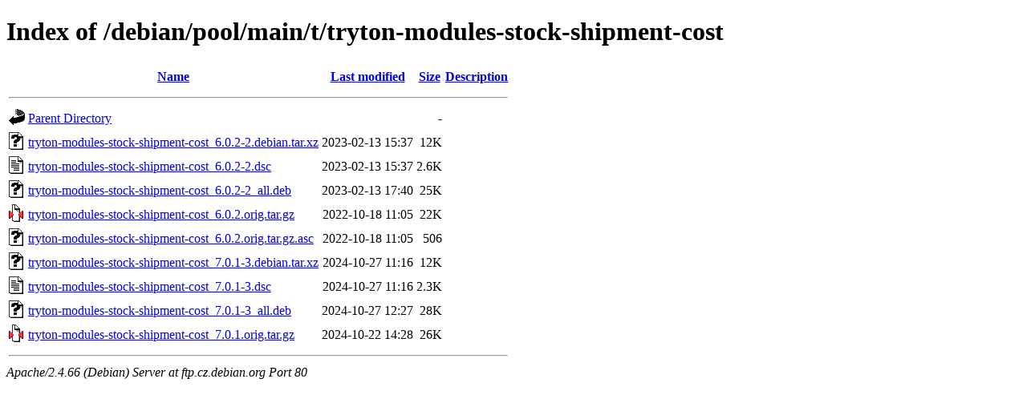

--- FILE ---
content_type: text/html;charset=UTF-8
request_url: http://ftp.cz.debian.org/debian/pool/main/t/tryton-modules-stock-shipment-cost/
body_size: 723
content:
<!DOCTYPE HTML PUBLIC "-//W3C//DTD HTML 4.01//EN" "http://www.w3.org/TR/html4/strict.dtd">
<html>
 <head>
  <title>Index of /debian/pool/main/t/tryton-modules-stock-shipment-cost</title>
 </head>
 <body>
<h1>Index of /debian/pool/main/t/tryton-modules-stock-shipment-cost</h1>
  <table>
   <tr><th valign="top"><img src="/icons/blank.gif" alt="[ICO]"></th><th><a href="?C=N;O=D">Name</a></th><th><a href="?C=M;O=A">Last modified</a></th><th><a href="?C=S;O=A">Size</a></th><th><a href="?C=D;O=A">Description</a></th></tr>
   <tr><th colspan="5"><hr></th></tr>
<tr><td valign="top"><img src="/icons/back.gif" alt="[PARENTDIR]"></td><td><a href="/debian/pool/main/t/">Parent Directory</a></td><td>&nbsp;</td><td align="right">  - </td><td>&nbsp;</td></tr>
<tr><td valign="top"><img src="/icons/unknown.gif" alt="[   ]"></td><td><a href="tryton-modules-stock-shipment-cost_6.0.2-2.debian.tar.xz">tryton-modules-stock-shipment-cost_6.0.2-2.debian.tar.xz</a></td><td align="right">2023-02-13 15:37  </td><td align="right"> 12K</td><td>&nbsp;</td></tr>
<tr><td valign="top"><img src="/icons/text.gif" alt="[TXT]"></td><td><a href="tryton-modules-stock-shipment-cost_6.0.2-2.dsc">tryton-modules-stock-shipment-cost_6.0.2-2.dsc</a></td><td align="right">2023-02-13 15:37  </td><td align="right">2.6K</td><td>&nbsp;</td></tr>
<tr><td valign="top"><img src="/icons/unknown.gif" alt="[   ]"></td><td><a href="tryton-modules-stock-shipment-cost_6.0.2-2_all.deb">tryton-modules-stock-shipment-cost_6.0.2-2_all.deb</a></td><td align="right">2023-02-13 17:40  </td><td align="right"> 25K</td><td>&nbsp;</td></tr>
<tr><td valign="top"><img src="/icons/compressed.gif" alt="[   ]"></td><td><a href="tryton-modules-stock-shipment-cost_6.0.2.orig.tar.gz">tryton-modules-stock-shipment-cost_6.0.2.orig.tar.gz</a></td><td align="right">2022-10-18 11:05  </td><td align="right"> 22K</td><td>&nbsp;</td></tr>
<tr><td valign="top"><img src="/icons/unknown.gif" alt="[   ]"></td><td><a href="tryton-modules-stock-shipment-cost_6.0.2.orig.tar.gz.asc">tryton-modules-stock-shipment-cost_6.0.2.orig.tar.gz.asc</a></td><td align="right">2022-10-18 11:05  </td><td align="right">506 </td><td>&nbsp;</td></tr>
<tr><td valign="top"><img src="/icons/unknown.gif" alt="[   ]"></td><td><a href="tryton-modules-stock-shipment-cost_7.0.1-3.debian.tar.xz">tryton-modules-stock-shipment-cost_7.0.1-3.debian.tar.xz</a></td><td align="right">2024-10-27 11:16  </td><td align="right"> 12K</td><td>&nbsp;</td></tr>
<tr><td valign="top"><img src="/icons/text.gif" alt="[TXT]"></td><td><a href="tryton-modules-stock-shipment-cost_7.0.1-3.dsc">tryton-modules-stock-shipment-cost_7.0.1-3.dsc</a></td><td align="right">2024-10-27 11:16  </td><td align="right">2.3K</td><td>&nbsp;</td></tr>
<tr><td valign="top"><img src="/icons/unknown.gif" alt="[   ]"></td><td><a href="tryton-modules-stock-shipment-cost_7.0.1-3_all.deb">tryton-modules-stock-shipment-cost_7.0.1-3_all.deb</a></td><td align="right">2024-10-27 12:27  </td><td align="right"> 28K</td><td>&nbsp;</td></tr>
<tr><td valign="top"><img src="/icons/compressed.gif" alt="[   ]"></td><td><a href="tryton-modules-stock-shipment-cost_7.0.1.orig.tar.gz">tryton-modules-stock-shipment-cost_7.0.1.orig.tar.gz</a></td><td align="right">2024-10-22 14:28  </td><td align="right"> 26K</td><td>&nbsp;</td></tr>
   <tr><th colspan="5"><hr></th></tr>
</table>
<address>Apache/2.4.66 (Debian) Server at ftp.cz.debian.org Port 80</address>
</body></html>
